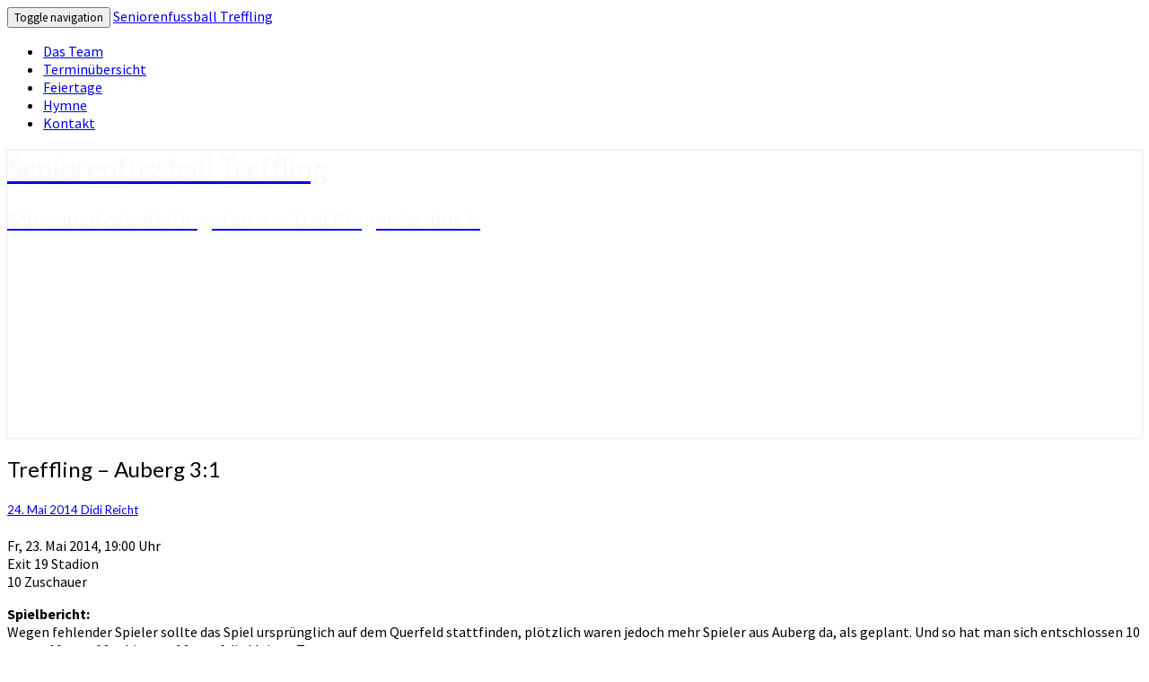

--- FILE ---
content_type: text/html; charset=UTF-8
request_url: https://www.treffling.com/2014/05/24/treffling-auberg-8/
body_size: 15672
content:
<!DOCTYPE html>

<!--[if IE 8]>
<html id="ie8" lang="de">
<![endif]-->
<!--[if !(IE 8) ]><!-->
<html lang="de">
<!--<![endif]-->
<head>
<meta charset="UTF-8" />
<meta name="viewport" content="width=device-width" />
<link rel="profile" href="http://gmpg.org/xfn/11" />
<link rel="pingback" href="https://www.treffling.com/xmlrpc.php" />
<title>Treffling &#8211; Auberg 3:1 &#8211; Seniorenfussball Treffling</title>
<meta name='robots' content='max-image-preview:large' />
	<style>img:is([sizes="auto" i], [sizes^="auto," i]) { contain-intrinsic-size: 3000px 1500px }</style>
	<link rel='dns-prefetch' href='//secure.gravatar.com' />
<link rel='dns-prefetch' href='//maps.googleapis.com' />
<link rel='dns-prefetch' href='//stats.wp.com' />
<link rel='dns-prefetch' href='//fonts.googleapis.com' />
<link rel='dns-prefetch' href='//jetpack.wordpress.com' />
<link rel='dns-prefetch' href='//s0.wp.com' />
<link rel='dns-prefetch' href='//public-api.wordpress.com' />
<link rel='dns-prefetch' href='//0.gravatar.com' />
<link rel='dns-prefetch' href='//1.gravatar.com' />
<link rel='dns-prefetch' href='//2.gravatar.com' />
<link rel='preconnect' href='//c0.wp.com' />
<link rel="alternate" type="application/rss+xml" title="Seniorenfussball Treffling &raquo; Feed" href="https://www.treffling.com/feed/" />
<link rel="alternate" type="application/rss+xml" title="Seniorenfussball Treffling &raquo; Kommentar-Feed" href="https://www.treffling.com/comments/feed/" />
<script type="text/javascript">
/* <![CDATA[ */
window._wpemojiSettings = {"baseUrl":"https:\/\/s.w.org\/images\/core\/emoji\/16.0.1\/72x72\/","ext":".png","svgUrl":"https:\/\/s.w.org\/images\/core\/emoji\/16.0.1\/svg\/","svgExt":".svg","source":{"concatemoji":"https:\/\/www.treffling.com\/wp-includes\/js\/wp-emoji-release.min.js?ver=6.8.3"}};
/*! This file is auto-generated */
!function(s,n){var o,i,e;function c(e){try{var t={supportTests:e,timestamp:(new Date).valueOf()};sessionStorage.setItem(o,JSON.stringify(t))}catch(e){}}function p(e,t,n){e.clearRect(0,0,e.canvas.width,e.canvas.height),e.fillText(t,0,0);var t=new Uint32Array(e.getImageData(0,0,e.canvas.width,e.canvas.height).data),a=(e.clearRect(0,0,e.canvas.width,e.canvas.height),e.fillText(n,0,0),new Uint32Array(e.getImageData(0,0,e.canvas.width,e.canvas.height).data));return t.every(function(e,t){return e===a[t]})}function u(e,t){e.clearRect(0,0,e.canvas.width,e.canvas.height),e.fillText(t,0,0);for(var n=e.getImageData(16,16,1,1),a=0;a<n.data.length;a++)if(0!==n.data[a])return!1;return!0}function f(e,t,n,a){switch(t){case"flag":return n(e,"\ud83c\udff3\ufe0f\u200d\u26a7\ufe0f","\ud83c\udff3\ufe0f\u200b\u26a7\ufe0f")?!1:!n(e,"\ud83c\udde8\ud83c\uddf6","\ud83c\udde8\u200b\ud83c\uddf6")&&!n(e,"\ud83c\udff4\udb40\udc67\udb40\udc62\udb40\udc65\udb40\udc6e\udb40\udc67\udb40\udc7f","\ud83c\udff4\u200b\udb40\udc67\u200b\udb40\udc62\u200b\udb40\udc65\u200b\udb40\udc6e\u200b\udb40\udc67\u200b\udb40\udc7f");case"emoji":return!a(e,"\ud83e\udedf")}return!1}function g(e,t,n,a){var r="undefined"!=typeof WorkerGlobalScope&&self instanceof WorkerGlobalScope?new OffscreenCanvas(300,150):s.createElement("canvas"),o=r.getContext("2d",{willReadFrequently:!0}),i=(o.textBaseline="top",o.font="600 32px Arial",{});return e.forEach(function(e){i[e]=t(o,e,n,a)}),i}function t(e){var t=s.createElement("script");t.src=e,t.defer=!0,s.head.appendChild(t)}"undefined"!=typeof Promise&&(o="wpEmojiSettingsSupports",i=["flag","emoji"],n.supports={everything:!0,everythingExceptFlag:!0},e=new Promise(function(e){s.addEventListener("DOMContentLoaded",e,{once:!0})}),new Promise(function(t){var n=function(){try{var e=JSON.parse(sessionStorage.getItem(o));if("object"==typeof e&&"number"==typeof e.timestamp&&(new Date).valueOf()<e.timestamp+604800&&"object"==typeof e.supportTests)return e.supportTests}catch(e){}return null}();if(!n){if("undefined"!=typeof Worker&&"undefined"!=typeof OffscreenCanvas&&"undefined"!=typeof URL&&URL.createObjectURL&&"undefined"!=typeof Blob)try{var e="postMessage("+g.toString()+"("+[JSON.stringify(i),f.toString(),p.toString(),u.toString()].join(",")+"));",a=new Blob([e],{type:"text/javascript"}),r=new Worker(URL.createObjectURL(a),{name:"wpTestEmojiSupports"});return void(r.onmessage=function(e){c(n=e.data),r.terminate(),t(n)})}catch(e){}c(n=g(i,f,p,u))}t(n)}).then(function(e){for(var t in e)n.supports[t]=e[t],n.supports.everything=n.supports.everything&&n.supports[t],"flag"!==t&&(n.supports.everythingExceptFlag=n.supports.everythingExceptFlag&&n.supports[t]);n.supports.everythingExceptFlag=n.supports.everythingExceptFlag&&!n.supports.flag,n.DOMReady=!1,n.readyCallback=function(){n.DOMReady=!0}}).then(function(){return e}).then(function(){var e;n.supports.everything||(n.readyCallback(),(e=n.source||{}).concatemoji?t(e.concatemoji):e.wpemoji&&e.twemoji&&(t(e.twemoji),t(e.wpemoji)))}))}((window,document),window._wpemojiSettings);
/* ]]> */
</script>
<style id='wp-emoji-styles-inline-css' type='text/css'>

	img.wp-smiley, img.emoji {
		display: inline !important;
		border: none !important;
		box-shadow: none !important;
		height: 1em !important;
		width: 1em !important;
		margin: 0 0.07em !important;
		vertical-align: -0.1em !important;
		background: none !important;
		padding: 0 !important;
	}
</style>
<link rel='stylesheet' id='wp-block-library-css' href='https://c0.wp.com/c/6.8.3/wp-includes/css/dist/block-library/style.min.css' type='text/css' media='all' />
<style id='classic-theme-styles-inline-css' type='text/css'>
/*! This file is auto-generated */
.wp-block-button__link{color:#fff;background-color:#32373c;border-radius:9999px;box-shadow:none;text-decoration:none;padding:calc(.667em + 2px) calc(1.333em + 2px);font-size:1.125em}.wp-block-file__button{background:#32373c;color:#fff;text-decoration:none}
</style>
<link rel='stylesheet' id='mediaelement-css' href='https://c0.wp.com/c/6.8.3/wp-includes/js/mediaelement/mediaelementplayer-legacy.min.css' type='text/css' media='all' />
<link rel='stylesheet' id='wp-mediaelement-css' href='https://c0.wp.com/c/6.8.3/wp-includes/js/mediaelement/wp-mediaelement.min.css' type='text/css' media='all' />
<style id='jetpack-sharing-buttons-style-inline-css' type='text/css'>
.jetpack-sharing-buttons__services-list{display:flex;flex-direction:row;flex-wrap:wrap;gap:0;list-style-type:none;margin:5px;padding:0}.jetpack-sharing-buttons__services-list.has-small-icon-size{font-size:12px}.jetpack-sharing-buttons__services-list.has-normal-icon-size{font-size:16px}.jetpack-sharing-buttons__services-list.has-large-icon-size{font-size:24px}.jetpack-sharing-buttons__services-list.has-huge-icon-size{font-size:36px}@media print{.jetpack-sharing-buttons__services-list{display:none!important}}.editor-styles-wrapper .wp-block-jetpack-sharing-buttons{gap:0;padding-inline-start:0}ul.jetpack-sharing-buttons__services-list.has-background{padding:1.25em 2.375em}
</style>
<style id='global-styles-inline-css' type='text/css'>
:root{--wp--preset--aspect-ratio--square: 1;--wp--preset--aspect-ratio--4-3: 4/3;--wp--preset--aspect-ratio--3-4: 3/4;--wp--preset--aspect-ratio--3-2: 3/2;--wp--preset--aspect-ratio--2-3: 2/3;--wp--preset--aspect-ratio--16-9: 16/9;--wp--preset--aspect-ratio--9-16: 9/16;--wp--preset--color--black: #000000;--wp--preset--color--cyan-bluish-gray: #abb8c3;--wp--preset--color--white: #ffffff;--wp--preset--color--pale-pink: #f78da7;--wp--preset--color--vivid-red: #cf2e2e;--wp--preset--color--luminous-vivid-orange: #ff6900;--wp--preset--color--luminous-vivid-amber: #fcb900;--wp--preset--color--light-green-cyan: #7bdcb5;--wp--preset--color--vivid-green-cyan: #00d084;--wp--preset--color--pale-cyan-blue: #8ed1fc;--wp--preset--color--vivid-cyan-blue: #0693e3;--wp--preset--color--vivid-purple: #9b51e0;--wp--preset--gradient--vivid-cyan-blue-to-vivid-purple: linear-gradient(135deg,rgba(6,147,227,1) 0%,rgb(155,81,224) 100%);--wp--preset--gradient--light-green-cyan-to-vivid-green-cyan: linear-gradient(135deg,rgb(122,220,180) 0%,rgb(0,208,130) 100%);--wp--preset--gradient--luminous-vivid-amber-to-luminous-vivid-orange: linear-gradient(135deg,rgba(252,185,0,1) 0%,rgba(255,105,0,1) 100%);--wp--preset--gradient--luminous-vivid-orange-to-vivid-red: linear-gradient(135deg,rgba(255,105,0,1) 0%,rgb(207,46,46) 100%);--wp--preset--gradient--very-light-gray-to-cyan-bluish-gray: linear-gradient(135deg,rgb(238,238,238) 0%,rgb(169,184,195) 100%);--wp--preset--gradient--cool-to-warm-spectrum: linear-gradient(135deg,rgb(74,234,220) 0%,rgb(151,120,209) 20%,rgb(207,42,186) 40%,rgb(238,44,130) 60%,rgb(251,105,98) 80%,rgb(254,248,76) 100%);--wp--preset--gradient--blush-light-purple: linear-gradient(135deg,rgb(255,206,236) 0%,rgb(152,150,240) 100%);--wp--preset--gradient--blush-bordeaux: linear-gradient(135deg,rgb(254,205,165) 0%,rgb(254,45,45) 50%,rgb(107,0,62) 100%);--wp--preset--gradient--luminous-dusk: linear-gradient(135deg,rgb(255,203,112) 0%,rgb(199,81,192) 50%,rgb(65,88,208) 100%);--wp--preset--gradient--pale-ocean: linear-gradient(135deg,rgb(255,245,203) 0%,rgb(182,227,212) 50%,rgb(51,167,181) 100%);--wp--preset--gradient--electric-grass: linear-gradient(135deg,rgb(202,248,128) 0%,rgb(113,206,126) 100%);--wp--preset--gradient--midnight: linear-gradient(135deg,rgb(2,3,129) 0%,rgb(40,116,252) 100%);--wp--preset--font-size--small: 13px;--wp--preset--font-size--medium: 20px;--wp--preset--font-size--large: 36px;--wp--preset--font-size--x-large: 42px;--wp--preset--spacing--20: 0.44rem;--wp--preset--spacing--30: 0.67rem;--wp--preset--spacing--40: 1rem;--wp--preset--spacing--50: 1.5rem;--wp--preset--spacing--60: 2.25rem;--wp--preset--spacing--70: 3.38rem;--wp--preset--spacing--80: 5.06rem;--wp--preset--shadow--natural: 6px 6px 9px rgba(0, 0, 0, 0.2);--wp--preset--shadow--deep: 12px 12px 50px rgba(0, 0, 0, 0.4);--wp--preset--shadow--sharp: 6px 6px 0px rgba(0, 0, 0, 0.2);--wp--preset--shadow--outlined: 6px 6px 0px -3px rgba(255, 255, 255, 1), 6px 6px rgba(0, 0, 0, 1);--wp--preset--shadow--crisp: 6px 6px 0px rgba(0, 0, 0, 1);}:where(.is-layout-flex){gap: 0.5em;}:where(.is-layout-grid){gap: 0.5em;}body .is-layout-flex{display: flex;}.is-layout-flex{flex-wrap: wrap;align-items: center;}.is-layout-flex > :is(*, div){margin: 0;}body .is-layout-grid{display: grid;}.is-layout-grid > :is(*, div){margin: 0;}:where(.wp-block-columns.is-layout-flex){gap: 2em;}:where(.wp-block-columns.is-layout-grid){gap: 2em;}:where(.wp-block-post-template.is-layout-flex){gap: 1.25em;}:where(.wp-block-post-template.is-layout-grid){gap: 1.25em;}.has-black-color{color: var(--wp--preset--color--black) !important;}.has-cyan-bluish-gray-color{color: var(--wp--preset--color--cyan-bluish-gray) !important;}.has-white-color{color: var(--wp--preset--color--white) !important;}.has-pale-pink-color{color: var(--wp--preset--color--pale-pink) !important;}.has-vivid-red-color{color: var(--wp--preset--color--vivid-red) !important;}.has-luminous-vivid-orange-color{color: var(--wp--preset--color--luminous-vivid-orange) !important;}.has-luminous-vivid-amber-color{color: var(--wp--preset--color--luminous-vivid-amber) !important;}.has-light-green-cyan-color{color: var(--wp--preset--color--light-green-cyan) !important;}.has-vivid-green-cyan-color{color: var(--wp--preset--color--vivid-green-cyan) !important;}.has-pale-cyan-blue-color{color: var(--wp--preset--color--pale-cyan-blue) !important;}.has-vivid-cyan-blue-color{color: var(--wp--preset--color--vivid-cyan-blue) !important;}.has-vivid-purple-color{color: var(--wp--preset--color--vivid-purple) !important;}.has-black-background-color{background-color: var(--wp--preset--color--black) !important;}.has-cyan-bluish-gray-background-color{background-color: var(--wp--preset--color--cyan-bluish-gray) !important;}.has-white-background-color{background-color: var(--wp--preset--color--white) !important;}.has-pale-pink-background-color{background-color: var(--wp--preset--color--pale-pink) !important;}.has-vivid-red-background-color{background-color: var(--wp--preset--color--vivid-red) !important;}.has-luminous-vivid-orange-background-color{background-color: var(--wp--preset--color--luminous-vivid-orange) !important;}.has-luminous-vivid-amber-background-color{background-color: var(--wp--preset--color--luminous-vivid-amber) !important;}.has-light-green-cyan-background-color{background-color: var(--wp--preset--color--light-green-cyan) !important;}.has-vivid-green-cyan-background-color{background-color: var(--wp--preset--color--vivid-green-cyan) !important;}.has-pale-cyan-blue-background-color{background-color: var(--wp--preset--color--pale-cyan-blue) !important;}.has-vivid-cyan-blue-background-color{background-color: var(--wp--preset--color--vivid-cyan-blue) !important;}.has-vivid-purple-background-color{background-color: var(--wp--preset--color--vivid-purple) !important;}.has-black-border-color{border-color: var(--wp--preset--color--black) !important;}.has-cyan-bluish-gray-border-color{border-color: var(--wp--preset--color--cyan-bluish-gray) !important;}.has-white-border-color{border-color: var(--wp--preset--color--white) !important;}.has-pale-pink-border-color{border-color: var(--wp--preset--color--pale-pink) !important;}.has-vivid-red-border-color{border-color: var(--wp--preset--color--vivid-red) !important;}.has-luminous-vivid-orange-border-color{border-color: var(--wp--preset--color--luminous-vivid-orange) !important;}.has-luminous-vivid-amber-border-color{border-color: var(--wp--preset--color--luminous-vivid-amber) !important;}.has-light-green-cyan-border-color{border-color: var(--wp--preset--color--light-green-cyan) !important;}.has-vivid-green-cyan-border-color{border-color: var(--wp--preset--color--vivid-green-cyan) !important;}.has-pale-cyan-blue-border-color{border-color: var(--wp--preset--color--pale-cyan-blue) !important;}.has-vivid-cyan-blue-border-color{border-color: var(--wp--preset--color--vivid-cyan-blue) !important;}.has-vivid-purple-border-color{border-color: var(--wp--preset--color--vivid-purple) !important;}.has-vivid-cyan-blue-to-vivid-purple-gradient-background{background: var(--wp--preset--gradient--vivid-cyan-blue-to-vivid-purple) !important;}.has-light-green-cyan-to-vivid-green-cyan-gradient-background{background: var(--wp--preset--gradient--light-green-cyan-to-vivid-green-cyan) !important;}.has-luminous-vivid-amber-to-luminous-vivid-orange-gradient-background{background: var(--wp--preset--gradient--luminous-vivid-amber-to-luminous-vivid-orange) !important;}.has-luminous-vivid-orange-to-vivid-red-gradient-background{background: var(--wp--preset--gradient--luminous-vivid-orange-to-vivid-red) !important;}.has-very-light-gray-to-cyan-bluish-gray-gradient-background{background: var(--wp--preset--gradient--very-light-gray-to-cyan-bluish-gray) !important;}.has-cool-to-warm-spectrum-gradient-background{background: var(--wp--preset--gradient--cool-to-warm-spectrum) !important;}.has-blush-light-purple-gradient-background{background: var(--wp--preset--gradient--blush-light-purple) !important;}.has-blush-bordeaux-gradient-background{background: var(--wp--preset--gradient--blush-bordeaux) !important;}.has-luminous-dusk-gradient-background{background: var(--wp--preset--gradient--luminous-dusk) !important;}.has-pale-ocean-gradient-background{background: var(--wp--preset--gradient--pale-ocean) !important;}.has-electric-grass-gradient-background{background: var(--wp--preset--gradient--electric-grass) !important;}.has-midnight-gradient-background{background: var(--wp--preset--gradient--midnight) !important;}.has-small-font-size{font-size: var(--wp--preset--font-size--small) !important;}.has-medium-font-size{font-size: var(--wp--preset--font-size--medium) !important;}.has-large-font-size{font-size: var(--wp--preset--font-size--large) !important;}.has-x-large-font-size{font-size: var(--wp--preset--font-size--x-large) !important;}
:where(.wp-block-post-template.is-layout-flex){gap: 1.25em;}:where(.wp-block-post-template.is-layout-grid){gap: 1.25em;}
:where(.wp-block-columns.is-layout-flex){gap: 2em;}:where(.wp-block-columns.is-layout-grid){gap: 2em;}
:root :where(.wp-block-pullquote){font-size: 1.5em;line-height: 1.6;}
</style>
<link rel='stylesheet' id='contact-form-7-css' href='https://www.treffling.com/wp-content/plugins/contact-form-7/includes/css/styles.css?ver=6.1.3' type='text/css' media='all' />
<link rel='stylesheet' id='bootstrap-css' href='https://www.treffling.com/wp-content/themes/nisarg/css/bootstrap.css?ver=6.8.3' type='text/css' media='all' />
<link rel='stylesheet' id='font-awesome-css' href='https://www.treffling.com/wp-content/themes/nisarg/font-awesome/css/font-awesome.min.css?ver=6.8.3' type='text/css' media='all' />
<link rel='stylesheet' id='nisarg-style-css' href='https://www.treffling.com/wp-content/themes/nisarg/style.css?ver=6.8.3' type='text/css' media='all' />
<style id='nisarg-style-inline-css' type='text/css'>
	/* Color Scheme */

	/* Accent Color */

	a:active,
	a:hover,
	a:focus {
	    color: #a80000;
	}

	.main-navigation .primary-menu > li > a:hover, .main-navigation .primary-menu > li > a:focus {
		color: #a80000;
	}
	
	.main-navigation .primary-menu .sub-menu .current_page_item > a,
	.main-navigation .primary-menu .sub-menu .current-menu-item > a {
		color: #a80000;
	}
	.main-navigation .primary-menu .sub-menu .current_page_item > a:hover,
	.main-navigation .primary-menu .sub-menu .current_page_item > a:focus,
	.main-navigation .primary-menu .sub-menu .current-menu-item > a:hover,
	.main-navigation .primary-menu .sub-menu .current-menu-item > a:focus {
		background-color: #fff;
		color: #a80000;
	}
	.dropdown-toggle:hover,
	.dropdown-toggle:focus {
		color: #a80000;
	}
	.pagination .current,
	.dark .pagination .current {
		background-color: #a80000;
		border: 1px solid #a80000;
	}
	blockquote {
		border-color: #a80000;
	}
	@media (min-width: 768px){
		.main-navigation .primary-menu > .current_page_item > a,
		.main-navigation .primary-menu > .current_page_item > a:hover,
		.main-navigation .primary-menu > .current_page_item > a:focus,
		.main-navigation .primary-menu > .current-menu-item > a,
		.main-navigation .primary-menu > .current-menu-item > a:hover,
		.main-navigation .primary-menu > .current-menu-item > a:focus,
		.main-navigation .primary-menu > .current_page_ancestor > a,
		.main-navigation .primary-menu > .current_page_ancestor > a:hover,
		.main-navigation .primary-menu > .current_page_ancestor > a:focus,
		.main-navigation .primary-menu > .current-menu-ancestor > a,
		.main-navigation .primary-menu > .current-menu-ancestor > a:hover,
		.main-navigation .primary-menu > .current-menu-ancestor > a:focus {
			border-top: 4px solid #a80000;
		}
		.main-navigation ul ul a:hover,
		.main-navigation ul ul a.focus {
			color: #fff;
			background-color: #a80000;
		}
	}

	.main-navigation .primary-menu > .open > a, .main-navigation .primary-menu > .open > a:hover, .main-navigation .primary-menu > .open > a:focus {
		color: #a80000;
	}

	.main-navigation .primary-menu > li > .sub-menu  li > a:hover,
	.main-navigation .primary-menu > li > .sub-menu  li > a:focus {
		color: #fff;
		background-color: #a80000;
	}

	@media (max-width: 767px) {
		.main-navigation .primary-menu .open .sub-menu > li > a:hover {
			color: #fff;
			background-color: #a80000;
		}
	}

	.sticky-post{
		color: #fff;
	    background: #a80000; 
	}
	
	.entry-title a:hover,
	.entry-title a:focus{
	    color: #a80000;
	}

	.entry-header .entry-meta::after{
	    background: #a80000;
	}

	.fa {
		color: #a80000;
	}

	.btn-default{
		border-bottom: 1px solid #a80000;
	}

	.btn-default:hover, .btn-default:focus{
	    border-bottom: 1px solid #a80000;
	    background-color: #a80000;
	}

	.nav-previous:hover, .nav-next:hover{
	    border: 1px solid #a80000;
	    background-color: #a80000;
	}

	.next-post a:hover,.prev-post a:hover{
	    color: #a80000;
	}

	.posts-navigation .next-post a:hover .fa, .posts-navigation .prev-post a:hover .fa{
	    color: #a80000;
	}


	#secondary .widget-title::after{
		position: absolute;
	    width: 50px;
	    display: block;
	    height: 4px;    
	    bottom: -15px;
		background-color: #a80000;
	    content: "";
	}

	#secondary .widget a:hover,
	#secondary .widget a:focus,
	.dark #secondary .widget #recentcomments a:hover,
	.dark #secondary .widget #recentcomments a:focus {
		color: #a80000;
	}

	#secondary .widget_calendar tbody a {
		color: #fff;
		padding: 0.2em;
	    background-color: #a80000;
	}

	#secondary .widget_calendar tbody a:hover{
		color: #fff;
	    padding: 0.2em;
	    background-color: #a80000;  
	}	

	.dark .comment-respond #submit,
	.dark .main-navigation .menu-toggle:hover, 
	.dark .main-navigation .menu-toggle:focus,
	.dark html input[type="button"], 
	.dark input[type="reset"], 
	.dark input[type="submit"] {
		background: #a80000;
		color: #fff;
	}
	
	.dark a {
		color: #a80000;
	}

</style>
<link rel='stylesheet' id='nisarg-google-fonts-css' href='https://fonts.googleapis.com/css?family=Source+Sans+Pro%3A400%2C700%7CLato%3A400&#038;display=swap' type='text/css' media='all' />
<link rel='stylesheet' id='dashicons-css' href='https://c0.wp.com/c/6.8.3/wp-includes/css/dashicons.min.css' type='text/css' media='all' />
<link rel='stylesheet' id='my-calendar-lists-css' href='https://www.treffling.com/wp-content/plugins/my-calendar/css/list-presets.css?ver=3.6.15' type='text/css' media='all' />
<link rel='stylesheet' id='my-calendar-reset-css' href='https://www.treffling.com/wp-content/plugins/my-calendar/css/reset.css?ver=3.6.15' type='text/css' media='all' />
<link rel='stylesheet' id='my-calendar-style-css' href='https://www.treffling.com/wp-content/plugins/my-calendar/styles/inherit.css?ver=3.6.15-inherit-css' type='text/css' media='all' />
<style id='my-calendar-style-inline-css' type='text/css'>

/* Styles by My Calendar - Joe Dolson https://www.joedolson.com/ */

.mc-main, .mc-event, .my-calendar-modal, .my-calendar-modal-overlay, .mc-event-list {--primary-dark: #313233; --primary-light: #fff; --secondary-light: #fff; --secondary-dark: #000; --highlight-dark: #666; --highlight-light: #efefef; --close-button: #b32d2e; --search-highlight-bg: #f5e6ab; --navbar-background: transparent; --nav-button-bg: #fff; --nav-button-color: #313233; --nav-button-border: #313233; --nav-input-border: #313233; --nav-input-background: #fff; --nav-input-color: #313233; --grid-cell-border: #0000001f; --grid-header-border: #313233; --grid-header-color: #313233; --grid-weekend-color: #313233; --grid-header-bg: transparent; --grid-weekend-bg: transparent; --grid-cell-background: transparent; --current-day-border: #313233; --current-day-color: #313233; --current-day-bg: transparent; --date-has-events-bg: #313233; --date-has-events-color: #f6f7f7; --calendar-heading: clamp( 1.125rem, 24px, 2.5rem ); --event-title: clamp( 1.25rem, 24px, 2.5rem ); --grid-date: 16px; --grid-date-heading: clamp( .75rem, 16px, 1.5rem ); --modal-title: 1.5rem; --navigation-controls: clamp( .75rem, 16px, 1.5rem ); --card-heading: 1.125rem; --list-date: 1.25rem; --author-card: clamp( .75rem, 14px, 1.5rem); --single-event-title: clamp( 1.25rem, 24px, 2.5rem ); --mini-time-text: clamp( .75rem, 14px 1.25rem ); --list-event-date: 1.25rem; --list-event-title: 1.2rem; --grid-max-width: 1260px; --list-preset-border-color: #000000; --list-preset-stripe-background: rgba( 0,0,0,.04 ); --list-preset-date-badge-background: #000; --list-preset-date-badge-color: #fff; --list-preset-background: transparent; }
</style>
<script type="text/javascript" src="https://c0.wp.com/c/6.8.3/wp-includes/js/jquery/jquery.min.js" id="jquery-core-js"></script>
<script type="text/javascript" src="https://c0.wp.com/c/6.8.3/wp-includes/js/jquery/jquery-migrate.min.js" id="jquery-migrate-js"></script>
<!--[if lt IE 9]>
<script type="text/javascript" src="https://www.treffling.com/wp-content/themes/nisarg/js/html5shiv.js?ver=3.7.3" id="html5shiv-js"></script>
<![endif]-->
<script type="text/javascript" src="https://maps.googleapis.com/maps/api/js?v=3&amp;key=AIzaSyB9OnFEb0uTSyJoKGACBlff5N-MaMyQCM4&amp;ver=6.8.3" id="gmaps-js"></script>
<link rel="https://api.w.org/" href="https://www.treffling.com/wp-json/" /><link rel="alternate" title="JSON" type="application/json" href="https://www.treffling.com/wp-json/wp/v2/posts/3729" /><link rel="EditURI" type="application/rsd+xml" title="RSD" href="https://www.treffling.com/xmlrpc.php?rsd" />
<meta name="generator" content="WordPress 6.8.3" />
<link rel="canonical" href="https://www.treffling.com/2014/05/24/treffling-auberg-8/" />
<link rel='shortlink' href='https://www.treffling.com/?p=3729' />
<link rel="alternate" title="oEmbed (JSON)" type="application/json+oembed" href="https://www.treffling.com/wp-json/oembed/1.0/embed?url=https%3A%2F%2Fwww.treffling.com%2F2014%2F05%2F24%2Ftreffling-auberg-8%2F" />
<link rel="alternate" title="oEmbed (XML)" type="text/xml+oembed" href="https://www.treffling.com/wp-json/oembed/1.0/embed?url=https%3A%2F%2Fwww.treffling.com%2F2014%2F05%2F24%2Ftreffling-auberg-8%2F&#038;format=xml" />
	<style>img#wpstats{display:none}</style>
		
<style type="text/css">
        .site-header { background: ; }
</style>


	<style type="text/css">
		body,
		button,
		input,
		select,
		textarea {
		    font-family:  'Source Sans Pro',-apple-system,BlinkMacSystemFont,"Segoe UI",Roboto,Oxygen-Sans,Ubuntu,Cantarell,"Helvetica Neue",sans-serif;
		    font-weight: 400;
		    font-style: normal; 
		}
		h1,h2,h3,h4,h5,h6 {
	    	font-family: 'Lato',-apple-system,BlinkMacSystemFont,"Segoe UI",Roboto,Oxygen-Sans,Ubuntu,Cantarell,"Helvetica Neue",sans-serif;
	    	font-weight: 400;
	    	font-style: normal;
	    }
	    .navbar-brand,
	    #site-navigation.main-navigation ul {
	    	font-family: 'Source Sans Pro',-apple-system,BlinkMacSystemFont,"Segoe UI",Roboto,Oxygen-Sans,Ubuntu,Cantarell,"Helvetica Neue",sans-serif;
	    }
	    #site-navigation.main-navigation ul {
	    	font-weight: 400;
	    	font-style: normal;
	    }
	</style>

			<style type="text/css" id="nisarg-header-css">
					.site-header {
				background: url(https://www.treffling.com/wp-content/uploads/2017/10/cropped-team-senioren-askö-treffling-5834_1600x1067.jpg) no-repeat scroll top;
				background-size: cover;
			}
			@media (min-width: 320px) and (max-width: 359px ) {
				.site-header {
					height: 80px;
				}
			}
			@media (min-width: 360px) and (max-width: 767px ) {
				.site-header {
					height: 90px;
				}
			}
			@media (min-width: 768px) and (max-width: 979px ) {
				.site-header {
					height: 192px;
				}
			}
			@media (min-width: 980px) and (max-width: 1279px ){
				.site-header {
					height: 245px;
				}
			}
			@media (min-width: 1280px) and (max-width: 1365px ){
				.site-header {
					height: 320px;
				}
			}
			@media (min-width: 1366px) and (max-width: 1439px ){
				.site-header {
					height: 341px;
				}
			}
			@media (min-width: 1440px) and (max-width: 1599px ) {
				.site-header {
					height: 360px;
				}
			}
			@media (min-width: 1600px) and (max-width: 1919px ) {
				.site-header {
					height: 400px;
				}
			}
			@media (min-width: 1920px) and (max-width: 2559px ) {
				.site-header {
					height: 480px;
				}
			}
			@media (min-width: 2560px)  and (max-width: 2879px ) {
				.site-header {
					height: 640px;
				}
			}
			@media (min-width: 2880px) {
				.site-header {
					height: 720px;
				}
			}
			.site-header{
				-webkit-box-shadow: 0px 0px 2px 1px rgba(182,182,182,0.3);
		    	-moz-box-shadow: 0px 0px 2px 1px rgba(182,182,182,0.3);
		    	-o-box-shadow: 0px 0px 2px 1px rgba(182,182,182,0.3);
		    	box-shadow: 0px 0px 2px 1px rgba(182,182,182,0.3);
			}
					.site-title,
			.site-description,
			.dark .site-title,
			.dark .site-description {
				color: #f9f9f9;
			}
			.site-title::after{
				background: #f9f9f9;
				content:"";
			}
		</style>
		<link rel="icon" href="https://www.treffling.com/wp-content/uploads/2018/09/cropped-lion_64_bl_tr-32x32.png" sizes="32x32" />
<link rel="icon" href="https://www.treffling.com/wp-content/uploads/2018/09/cropped-lion_64_bl_tr-192x192.png" sizes="192x192" />
<link rel="apple-touch-icon" href="https://www.treffling.com/wp-content/uploads/2018/09/cropped-lion_64_bl_tr-180x180.png" />
<meta name="msapplication-TileImage" content="https://www.treffling.com/wp-content/uploads/2018/09/cropped-lion_64_bl_tr-270x270.png" />
</head>
<body class="wp-singular post-template-default single single-post postid-3729 single-format-standard wp-embed-responsive wp-theme-nisarg light group-blog">
<div id="page" class="hfeed site">
<header id="masthead"   role="banner">
	<nav id="site-navigation" class="main-navigation navbar-fixed-top navbar-left" role="navigation">
		<!-- Brand and toggle get grouped for better mobile display -->
		<div class="container" id="navigation_menu">
			<div class="navbar-header">
									<button type="button" class="menu-toggle" data-toggle="collapse" data-target=".navbar-ex1-collapse">
						<span class="sr-only">Toggle navigation</span>
						<span class="icon-bar"></span> 
						<span class="icon-bar"></span>
						<span class="icon-bar"></span>
					</button>
									<a class="navbar-brand" href="https://www.treffling.com/">Seniorenfussball Treffling</a>
			</div><!-- .navbar-header -->
			<div class="collapse navbar-collapse navbar-ex1-collapse"><ul id="menu-askoe-treffling-seniorenfussball" class="primary-menu"><li id="menu-item-4136" class="menu-item menu-item-type-post_type menu-item-object-page menu-item-4136"><a href="https://www.treffling.com/team/">Das Team</a></li>
<li id="menu-item-4137" class="menu-item menu-item-type-post_type menu-item-object-page menu-item-4137"><a href="https://www.treffling.com/termine/">Terminübersicht</a></li>
<li id="menu-item-4134" class="menu-item menu-item-type-post_type menu-item-object-page menu-item-4134"><a href="https://www.treffling.com/feiertage-ii/">Feiertage</a></li>
<li id="menu-item-4135" class="menu-item menu-item-type-post_type menu-item-object-page menu-item-4135"><a href="https://www.treffling.com/wimpel/">Hymne</a></li>
<li id="menu-item-4133" class="menu-item menu-item-type-post_type menu-item-object-page menu-item-privacy-policy menu-item-4133"><a rel="privacy-policy" href="https://www.treffling.com/kontakt/">Kontakt</a></li>
</ul></div>		</div><!--#container-->
	</nav>
	<div id="cc_spacer"></div><!-- used to clear fixed navigation by the themes js -->

		<div class="site-header">
		<div class="site-branding">
			<a class="home-link" href="https://www.treffling.com/" title="Seniorenfussball Treffling" rel="home">
				<h1 class="site-title">Seniorenfussball Treffling</h1>
				<h2 class="site-description">Mir san afoch dafür geborn &#8211; Trefflinger Senior&#039;n</h2>
			</a>
		</div><!--.site-branding-->
	</div><!--.site-header-->
	
</header>
<div id="content" class="site-content">

	<div class="container">
		<div class="row">
			<div id="primary" class="col-md-9 content-area">
				<main id="main" role="main">

									
<article id="post-3729"  class="post-content post-3729 post type-post status-publish format-standard hentry category-ergebnisse category-sieg-ergebnisse tag-auberg">

	
	
	<header class="entry-header">
		<span class="screen-reader-text">Treffling &#8211; Auberg 3:1</span>
					<h1 class="entry-title">Treffling &#8211; Auberg 3:1</h1>
		
				<div class="entry-meta">
			<h5 class="entry-date"><i class="fa fa-calendar-o"></i> <a href="https://www.treffling.com/2014/05/24/treffling-auberg-8/" title="21:07" rel="bookmark"><time class="entry-date" datetime="2014-05-24T21:07:08+02:00" pubdate>24. Mai 2014 </time></a><span class="byline"><span class="sep"></span><i class="fa fa-user"></i>
<span class="author vcard"><a class="url fn n" href="https://www.treffling.com/author/admin/" title="Alle Beiträge anzeigen von Didi Reicht" rel="author">Didi Reicht</a></span></span></h5>
		</div><!-- .entry-meta -->
			</header><!-- .entry-header -->

			<div class="entry-content">
				<p>Fr, 23. Mai 2014, 19:00 Uhr<br />
Exit 19 Stadion<br />
10 Zuschauer</p>
<p><strong>Spielbericht:<br />
</strong>Wegen fehlender Spieler sollte das Spiel ursprünglich auf dem Querfeld stattfinden, plötzlich waren jedoch mehr Spieler aus Auberg da, als geplant. Und so hat man sich entschlossen 10 gegen 10 vom 16er bis zum 16er auf die kleinen Tore.</p>
<p>Lassi traf in HZ 1 nach Vorarbeit von Klausi, in HZ 2 stellte Lassi auf 2:0 (Mike). Ein 11 Meter brachte Auberg wieder zum 2:1 heran, ehe Mike den Endstand von 3:1 schoss. Das Spiel wurde in der 78. Minute mit einem Krampf von Sascha beendet</p>
<p><strong>Tore:</strong> Lassi (2x), Mike<strong><br />
</strong></p>
<p><span id="more-3729"></span></p>
<p><strong>Aufstellung:</strong><br />
T: Robert Schlosser<br />
V: Didi, Woifi, Klausi<br />
M: Fiz, Sascha, Sölli, Woif<br />
S: Lassi, Mike</p>
<p>E: &#8211;</p>
<p><strong>Torfolge:</strong></p>
<p>2. Min 1:0 Lassi (Klaus)</p>
<p>55. Min 2:0 Lassi<br />
65. Min 2:1 Elfer<br />
70. Min 3:1 Mike</p>

							</div><!-- .entry-content -->

	<footer class="entry-footer">
		<hr><div class="row"><div class="col-md-6 cattegories"><span class="cat-links"><i class="fa fa-folder-open"></i>
		 <a href="https://www.treffling.com/category/ergebnisse/" rel="category tag">Ergebnisse</a>, <a href="https://www.treffling.com/category/ergebnisse/sieg-ergebnisse/" rel="category tag">Sieg</a></span></div><div class="col-md-6 tags"><span class="tags-links"><i class="fa fa-tags"></i> <a href="https://www.treffling.com/tag/auberg/" rel="tag">Auberg</a></span></div></div>	</footer><!-- .entry-footer -->
</article><!-- #post-## -->
				</main><!-- #main -->
				<div class="post-navigation">
						<nav class="navigation" role="navigation">
		<h2 class="screen-reader-text">Beitragsnavigation</h2>
		<div class="nav-links">
			<div class="row">

			<!-- Get Previous Post -->
			
							<div class="col-md-6 prev-post">
					<a class="" href="https://www.treffling.com/2014/05/16/hagenberg-treffling-abgesagt/">
						<span class="next-prev-text">
							<i class="fa fa-angle-left"></i> VORHERIGER 						</span><br>
						Hagenberg &#8211; Treffling abgesagt					</a>
				</div>
			
			<!-- Get Next Post -->
			
							<div class="col-md-6 next-post">
					<a class="" href="https://www.treffling.com/2014/06/10/wm-tippspiel/">
						<span class="next-prev-text">
							 NÄCHSTER <i class="fa fa-angle-right"></i>
						</span><br>
						WM Tippspiel					</a>
				</div>
						
			</div><!-- row -->
		</div><!-- .nav-links -->
	</nav><!-- .navigation-->
					</div>
				<div class="post-comments">
					Die Kommentare sind geschlossen.				</div>
							</div><!-- #primary -->
			<div id="secondary" class="col-md-3 sidebar widget-area" role="complementary">
		<aside id="search-2" class="widget widget_search"><h4 class="widget-title">Suche</h4>
<form role="search" method="get" class="search-form" action="https://www.treffling.com/">
	<label>
		<span class="screen-reader-text">Suche nach:</span>
		<input type="search" class="search-field" placeholder="Suchen …" value="" name="s" title="Suche nach:" /> 
	</label>
	<button type="submit" class="search-submit"><span class="screen-reader-text">Suchen</span></button>
</form>
</aside><aside id="my_calendar_mini_widget-3" class="widget widget_my_calendar_mini_widget"><h4 class="widget-title">Kalender</h4>
<div id='mc_mini_widget-3' class='mc-main mcjs listjs gridjs minijs ajaxjs inherit mini month mc_mini_widget-3 has-modal is-main-view'><h2 id="mc_head_mc_mini_widget-3" class="heading my-calendar-month"><span>Veranstaltungen im Januar&ndash;Februar 2026</span></h2>

<nav class="my-calendar-navigation" aria-label="Kalender (oben)">
<div class="my-calendar-header"><div class="my-calendar-date-switcher"><form class="mc-date-switcher" action="https://www.treffling.com/2014/05/24/treffling-auberg-8/" method="get"><div><input type="hidden" name="cid" value="mc_mini_widget-3" /> <label class="maybe-hide" for="mc_mini_widget-3-month">Monat</label> <select id="mc_mini_widget-3-month" name="month">
<option value='1' selected='selected'>Januar</option>
<option value='2'>Februar</option>
<option value='3'>März</option>
<option value='4'>April</option>
<option value='5'>Mai</option>
<option value='6'>Juni</option>
<option value='7'>Juli</option>
<option value='8'>August</option>
<option value='9'>September</option>
<option value='10'>Oktober</option>
<option value='11'>November</option>
<option value='12'>Dezember</option>
</select>
 <label class="maybe-hide" for="mc_mini_widget-3-year">Jahr</label> <select id="mc_mini_widget-3-year" name="yr">
<option value="2016">2016</option>
<option value="2017">2017</option>
<option value="2018">2018</option>
<option value="2019">2019</option>
<option value="2020">2020</option>
<option value="2021">2021</option>
<option value="2022">2022</option>
<option value="2023">2023</option>
<option value="2024">2024</option>
<option value="2025">2025</option>
<option value="2026" selected='selected'>2026</option>
</select> <input type="submit" class="button" data-href="https://www.treffling.com/2014/05/24/treffling-auberg-8/" value="Anzeigen" /></div></form></div></div>
</nav>
<div class="mc-content">
<table class='my-calendar-table' aria-labelledby='mc_head_mc_mini_widget-3'>
<thead>
	<tr class='mc-row'>
		<th scope="col" class='day-heading mon'><span aria-hidden="true"><abbr title="Montag">Mo</abbr></span><span class="screen-reader-text">Montag</span></th>

		<th scope="col" class='day-heading tues'><span aria-hidden="true"><abbr title="Dienstag">Di</abbr></span><span class="screen-reader-text">Dienstag</span></th>

		<th scope="col" class='day-heading wed'><span aria-hidden="true"><abbr title="Mittwoch">Mi</abbr></span><span class="screen-reader-text">Mittwoch</span></th>

		<th scope="col" class='day-heading thur'><span aria-hidden="true"><abbr title="Donnerstag">Do</abbr></span><span class="screen-reader-text">Donnerstag</span></th>

		<th scope="col" class='day-heading fri'><span aria-hidden="true"><abbr title="Freitag">Fr</abbr></span><span class="screen-reader-text">Freitag</span></th>

		<th scope="col" class='weekend-heading sat'><span aria-hidden="true"><abbr title="Samstag">Sa</abbr></span><span class="screen-reader-text">Samstag</span></th>

		<th scope="col" class='weekend-heading sun'><span aria-hidden="true"><abbr title="Sonntag">So</abbr></span><span class="screen-reader-text">Sonntag</span></th>
	</tr>
</thead>
<tbody>
<tr class='mc-row'><td class='no-events montag mo past-day past-date   month-12 month-even no-events day-with-date'><div class='mc-date-container'><span class='mc-date no-events'><span aria-hidden='true'>29</span><span class='screen-reader-text'>29. Dezember 2025</span></span></div>
</td>
<td class='no-events dienstag di past-day past-date   month-12 month-even no-events day-with-date'><div class='mc-date-container'><span class='mc-date no-events'><span aria-hidden='true'>30</span><span class='screen-reader-text'>30. Dezember 2025</span></span></div>
</td>
<td class='no-events mittwoch mi past-day past-date   month-12 month-even no-events day-with-date'><div class='mc-date-container'><span class='mc-date no-events'><span aria-hidden='true'>31</span><span class='screen-reader-text'>31. Dezember 2025</span></span></div>
</td>
<td class='no-events donnerstag do past-day past-date   month-01 month-odd no-events day-with-date'><div class='mc-date-container has-month'><h3 class="mc-change-months">Januar</h3><span class='mc-date no-events'><span aria-hidden='true'>1</span><span class='screen-reader-text'>1. Januar 2026</span></span></div>
</td>
<td class='no-events freitag fr past-day past-date   month-01 month-odd no-events day-with-date'><div class='mc-date-container'><span class='mc-date no-events'><span aria-hidden='true'>2</span><span class='screen-reader-text'>2. Januar 2026</span></span></div>
</td>
<td class='no-events samstag sa past-day past-date weekend  month-01 month-odd no-events day-with-date'><div class='mc-date-container'><span class='mc-date no-events'><span aria-hidden='true'>3</span><span class='screen-reader-text'>3. Januar 2026</span></span></div>
</td>
<td class='no-events sonntag so past-day past-date weekend  month-01 month-odd no-events day-with-date'><div class='mc-date-container'><span class='mc-date no-events'><span aria-hidden='true'>4</span><span class='screen-reader-text'>4. Januar 2026</span></span></div>
</td>
</tr>
<!-- End Event Row -->
<tr class='mc-row'><td class='no-events montag mo past-day past-date   month-01 month-odd no-events day-with-date'><div class='mc-date-container'><span class='mc-date no-events'><span aria-hidden='true'>5</span><span class='screen-reader-text'>5. Januar 2026</span></span></div>
</td>
<td class='no-events dienstag di past-day past-date   month-01 month-odd no-events day-with-date'><div class='mc-date-container'><span class='mc-date no-events'><span aria-hidden='true'>6</span><span class='screen-reader-text'>6. Januar 2026</span></span></div>
</td>
<td class='no-events mittwoch mi past-day past-date   month-01 month-odd no-events day-with-date'><div class='mc-date-container'><span class='mc-date no-events'><span aria-hidden='true'>7</span><span class='screen-reader-text'>7. Januar 2026</span></span></div>
</td>
<td class='no-events donnerstag do past-day past-date   month-01 month-odd no-events day-with-date'><div class='mc-date-container'><span class='mc-date no-events'><span aria-hidden='true'>8</span><span class='screen-reader-text'>8. Januar 2026</span></span></div>
</td>
<td class='no-events freitag fr past-day past-date   month-01 month-odd no-events day-with-date'><div class='mc-date-container'><span class='mc-date no-events'><span aria-hidden='true'>9</span><span class='screen-reader-text'>9. Januar 2026</span></span></div>
</td>
<td class='no-events samstag sa past-day past-date weekend  month-01 month-odd no-events day-with-date'><div class='mc-date-container'><span class='mc-date no-events'><span aria-hidden='true'>10</span><span class='screen-reader-text'>10. Januar 2026</span></span></div>
</td>
<td class='no-events sonntag so past-day past-date weekend  month-01 month-odd no-events day-with-date'><div class='mc-date-container'><span class='mc-date no-events'><span aria-hidden='true'>11</span><span class='screen-reader-text'>11. Januar 2026</span></span></div>
</td>
</tr>
<!-- End Event Row -->
<tr class='mc-row'><td class='no-events montag mo past-day past-date   month-01 month-odd no-events day-with-date'><div class='mc-date-container'><span class='mc-date no-events'><span aria-hidden='true'>12</span><span class='screen-reader-text'>12. Januar 2026</span></span></div>
</td>
<td class='no-events dienstag di past-day past-date   month-01 month-odd no-events day-with-date'><div class='mc-date-container'><span class='mc-date no-events'><span aria-hidden='true'>13</span><span class='screen-reader-text'>13. Januar 2026</span></span></div>
</td>
<td class='no-events mittwoch mi past-day past-date   month-01 month-odd no-events day-with-date'><div class='mc-date-container'><span class='mc-date no-events'><span aria-hidden='true'>14</span><span class='screen-reader-text'>14. Januar 2026</span></span></div>
</td>
<td class='no-events donnerstag do past-day past-date   month-01 month-odd no-events day-with-date'><div class='mc-date-container'><span class='mc-date no-events'><span aria-hidden='true'>15</span><span class='screen-reader-text'>15. Januar 2026</span></span></div>
</td>
<td class='no-events freitag fr past-day past-date   month-01 month-odd no-events day-with-date'><div class='mc-date-container'><span class='mc-date no-events'><span aria-hidden='true'>16</span><span class='screen-reader-text'>16. Januar 2026</span></span></div>
</td>
<td class='no-events samstag sa past-day past-date weekend  month-01 month-odd no-events day-with-date'><div class='mc-date-container'><span class='mc-date no-events'><span aria-hidden='true'>17</span><span class='screen-reader-text'>17. Januar 2026</span></span></div>
</td>
<td class='no-events sonntag so past-day past-date weekend  month-01 month-odd no-events day-with-date'><div class='mc-date-container'><span class='mc-date no-events'><span aria-hidden='true'>18</span><span class='screen-reader-text'>18. Januar 2026</span></span></div>
</td>
</tr>
<!-- End Event Row -->
<tr class='mc-row'><td class='no-events montag mo past-day past-date   month-01 month-odd no-events day-with-date'><div class='mc-date-container'><span class='mc-date no-events'><span aria-hidden='true'>19</span><span class='screen-reader-text'>19. Januar 2026</span></span></div>
</td>
<td class='no-events dienstag di past-day past-date   month-01 month-odd no-events day-with-date'><div class='mc-date-container'><span class='mc-date no-events'><span aria-hidden='true'>20</span><span class='screen-reader-text'>20. Januar 2026</span></span></div>
</td>
<td class='no-events mittwoch mi past-day past-date   month-01 month-odd no-events day-with-date'><div class='mc-date-container'><span class='mc-date no-events'><span aria-hidden='true'>21</span><span class='screen-reader-text'>21. Januar 2026</span></span></div>
</td>
<td class='no-events donnerstag do past-day past-date   month-01 month-odd no-events day-with-date'><div class='mc-date-container'><span class='mc-date no-events'><span aria-hidden='true'>22</span><span class='screen-reader-text'>22. Januar 2026</span></span></div>
</td>
<td class='no-events freitag fr past-day past-date   month-01 month-odd no-events day-with-date'><div class='mc-date-container'><span class='mc-date no-events'><span aria-hidden='true'>23</span><span class='screen-reader-text'>23. Januar 2026</span></span></div>
</td>
<td class='no-events samstag sa past-day past-date weekend  month-01 month-odd no-events day-with-date'><div class='mc-date-container'><span class='mc-date no-events'><span aria-hidden='true'>24</span><span class='screen-reader-text'>24. Januar 2026</span></span></div>
</td>
<td aria-current="date" class='no-events sonntag so current-day weekend  month-01 month-odd no-events day-with-date'><div class='mc-date-container'><span class='mc-date no-events'><span aria-hidden='true'>25</span><span class='screen-reader-text'>25. Januar 2026</span></span></div>
</td>
</tr>
<!-- End Event Row -->
<tr class='mc-row'><td class='no-events montag mo future-day   month-01 month-odd no-events day-with-date'><div class='mc-date-container'><span class='mc-date no-events'><span aria-hidden='true'>26</span><span class='screen-reader-text'>26. Januar 2026</span></span></div>
</td>
<td class='no-events dienstag di future-day   month-01 month-odd no-events day-with-date'><div class='mc-date-container'><span class='mc-date no-events'><span aria-hidden='true'>27</span><span class='screen-reader-text'>27. Januar 2026</span></span></div>
</td>
<td class='no-events mittwoch mi future-day   month-01 month-odd no-events day-with-date'><div class='mc-date-container'><span class='mc-date no-events'><span aria-hidden='true'>28</span><span class='screen-reader-text'>28. Januar 2026</span></span></div>
</td>
<td class='no-events donnerstag do future-day   month-01 month-odd no-events day-with-date'><div class='mc-date-container'><span class='mc-date no-events'><span aria-hidden='true'>29</span><span class='screen-reader-text'>29. Januar 2026</span></span></div>
</td>
<td class='no-events freitag fr future-day   month-01 month-odd no-events day-with-date'><div class='mc-date-container'><span class='mc-date no-events'><span aria-hidden='true'>30</span><span class='screen-reader-text'>30. Januar 2026</span></span></div>
</td>
<td class='no-events samstag sa future-day weekend  month-01 month-odd no-events day-with-date'><div class='mc-date-container'><span class='mc-date no-events'><span aria-hidden='true'>31</span><span class='screen-reader-text'>31. Januar 2026</span></span></div>
</td>
<td class='no-events sonntag so future-day weekend  month-02 month-even no-events day-with-date'><div class='mc-date-container has-month'><h3 class="mc-change-months">Februar</h3><span class='mc-date no-events'><span aria-hidden='true'>1</span><span class='screen-reader-text'>1. Februar 2026</span></span></div>
</td>
</tr>
<!-- End Event Row -->
<tr class='mc-row'><td class='no-events montag mo future-day   month-02 month-even no-events day-with-date'><div class='mc-date-container'><span class='mc-date no-events'><span aria-hidden='true'>2</span><span class='screen-reader-text'>2. Februar 2026</span></span></div>
</td>
<td class='no-events dienstag di future-day   month-02 month-even no-events day-with-date'><div class='mc-date-container'><span class='mc-date no-events'><span aria-hidden='true'>3</span><span class='screen-reader-text'>3. Februar 2026</span></span></div>
</td>
<td class='no-events mittwoch mi future-day   month-02 month-even no-events day-with-date'><div class='mc-date-container'><span class='mc-date no-events'><span aria-hidden='true'>4</span><span class='screen-reader-text'>4. Februar 2026</span></span></div>
</td>
<td class='no-events donnerstag do future-day   month-02 month-even no-events day-with-date'><div class='mc-date-container'><span class='mc-date no-events'><span aria-hidden='true'>5</span><span class='screen-reader-text'>5. Februar 2026</span></span></div>
</td>
<td class='no-events freitag fr future-day   month-02 month-even no-events day-with-date'><div class='mc-date-container'><span class='mc-date no-events'><span aria-hidden='true'>6</span><span class='screen-reader-text'>6. Februar 2026</span></span></div>
</td>
<td class='no-events samstag sa future-day weekend  month-02 month-even no-events day-with-date'><div class='mc-date-container'><span class='mc-date no-events'><span aria-hidden='true'>7</span><span class='screen-reader-text'>7. Februar 2026</span></span></div>
</td>
<td class='no-events sonntag so future-day weekend  month-02 month-even no-events day-with-date'><div class='mc-date-container'><span class='mc-date no-events'><span aria-hidden='true'>8</span><span class='screen-reader-text'>8. Februar 2026</span></span></div>
</td>
</tr>
<!-- End Event Row -->
<tr class='mc-row'><td class='no-events montag mo future-day   month-02 month-even no-events day-with-date'><div class='mc-date-container'><span class='mc-date no-events'><span aria-hidden='true'>9</span><span class='screen-reader-text'>9. Februar 2026</span></span></div>
</td>
<td class='no-events dienstag di future-day   month-02 month-even no-events day-with-date'><div class='mc-date-container'><span class='mc-date no-events'><span aria-hidden='true'>10</span><span class='screen-reader-text'>10. Februar 2026</span></span></div>
</td>
<td class='no-events mittwoch mi future-day   month-02 month-even no-events day-with-date'><div class='mc-date-container'><span class='mc-date no-events'><span aria-hidden='true'>11</span><span class='screen-reader-text'>11. Februar 2026</span></span></div>
</td>
<td class='no-events donnerstag do future-day   month-02 month-even no-events day-with-date'><div class='mc-date-container'><span class='mc-date no-events'><span aria-hidden='true'>12</span><span class='screen-reader-text'>12. Februar 2026</span></span></div>
</td>
<td class='no-events freitag fr future-day   month-02 month-even no-events day-with-date'><div class='mc-date-container'><span class='mc-date no-events'><span aria-hidden='true'>13</span><span class='screen-reader-text'>13. Februar 2026</span></span></div>
</td>
<td class='no-events samstag sa future-day weekend  month-02 month-even no-events day-with-date'><div class='mc-date-container'><span class='mc-date no-events'><span aria-hidden='true'>14</span><span class='screen-reader-text'>14. Februar 2026</span></span></div>
</td>
<td class='no-events sonntag so future-day weekend  month-02 month-even no-events day-with-date'><div class='mc-date-container'><span class='mc-date no-events'><span aria-hidden='true'>15</span><span class='screen-reader-text'>15. Februar 2026</span></span></div>
</td>
</tr>
<!-- End Event Row -->
<tr class='mc-row'><td class='no-events montag mo future-day   month-02 month-even no-events day-with-date'><div class='mc-date-container'><span class='mc-date no-events'><span aria-hidden='true'>16</span><span class='screen-reader-text'>16. Februar 2026</span></span></div>
</td>
<td class='no-events dienstag di future-day   month-02 month-even no-events day-with-date'><div class='mc-date-container'><span class='mc-date no-events'><span aria-hidden='true'>17</span><span class='screen-reader-text'>17. Februar 2026</span></span></div>
</td>
<td class='no-events mittwoch mi future-day   month-02 month-even no-events day-with-date'><div class='mc-date-container'><span class='mc-date no-events'><span aria-hidden='true'>18</span><span class='screen-reader-text'>18. Februar 2026</span></span></div>
</td>
<td class='no-events donnerstag do future-day   month-02 month-even no-events day-with-date'><div class='mc-date-container'><span class='mc-date no-events'><span aria-hidden='true'>19</span><span class='screen-reader-text'>19. Februar 2026</span></span></div>
</td>
<td class='no-events freitag fr future-day   month-02 month-even no-events day-with-date'><div class='mc-date-container'><span class='mc-date no-events'><span aria-hidden='true'>20</span><span class='screen-reader-text'>20. Februar 2026</span></span></div>
</td>
<td class='no-events samstag sa future-day weekend  month-02 month-even no-events day-with-date'><div class='mc-date-container'><span class='mc-date no-events'><span aria-hidden='true'>21</span><span class='screen-reader-text'>21. Februar 2026</span></span></div>
</td>
<td class='no-events sonntag so future-day weekend  month-02 month-even no-events day-with-date'><div class='mc-date-container'><span class='mc-date no-events'><span aria-hidden='true'>22</span><span class='screen-reader-text'>22. Februar 2026</span></span></div>
</td>
</tr>
<!-- End Event Row -->
<tr class='mc-row'><td class='no-events montag mo future-day   month-02 month-even no-events day-with-date'><div class='mc-date-container'><span class='mc-date no-events'><span aria-hidden='true'>23</span><span class='screen-reader-text'>23. Februar 2026</span></span></div>
</td>
<td class='no-events dienstag di future-day   month-02 month-even no-events day-with-date'><div class='mc-date-container'><span class='mc-date no-events'><span aria-hidden='true'>24</span><span class='screen-reader-text'>24. Februar 2026</span></span></div>
</td>
<td class='no-events mittwoch mi future-day   month-02 month-even no-events day-with-date'><div class='mc-date-container'><span class='mc-date no-events'><span aria-hidden='true'>25</span><span class='screen-reader-text'>25. Februar 2026</span></span></div>
</td>
<td class='no-events donnerstag do future-day   month-02 month-even no-events day-with-date'><div class='mc-date-container'><span class='mc-date no-events'><span aria-hidden='true'>26</span><span class='screen-reader-text'>26. Februar 2026</span></span></div>
</td>
<td class='no-events freitag fr future-day   month-02 month-even no-events day-with-date'><div class='mc-date-container'><span class='mc-date no-events'><span aria-hidden='true'>27</span><span class='screen-reader-text'>27. Februar 2026</span></span></div>
</td>
<td class='no-events samstag sa future-day weekend  month-02 month-even no-events day-with-date'><div class='mc-date-container'><span class='mc-date no-events'><span aria-hidden='true'>28</span><span class='screen-reader-text'>28. Februar 2026</span></span></div>
</td>
<td class='no-events sonntag so future-day weekend  month-03 month-odd no-events day-with-date'><div class='mc-date-container has-month'><h3 class="mc-change-months">März</h3><span class='mc-date no-events'><span aria-hidden='true'>1</span><span class='screen-reader-text'>1. März 2026</span></span></div>
</td>
</tr>
<!-- End Event Row -->
<tr class='mc-row'><td class='no-events montag mo future-day   month-03 month-odd no-events day-with-date'><div class='mc-date-container'><span class='mc-date no-events'><span aria-hidden='true'>2</span><span class='screen-reader-text'>2. März 2026</span></span></div>
</td>
<td class='no-events dienstag di future-day   month-03 month-odd no-events day-with-date'><div class='mc-date-container'><span class='mc-date no-events'><span aria-hidden='true'>3</span><span class='screen-reader-text'>3. März 2026</span></span></div>
</td>
<td class='no-events mittwoch mi future-day   month-03 month-odd no-events day-with-date'><div class='mc-date-container'><span class='mc-date no-events'><span aria-hidden='true'>4</span><span class='screen-reader-text'>4. März 2026</span></span></div>
</td>
<td class='no-events donnerstag do future-day   month-03 month-odd no-events day-with-date'><div class='mc-date-container'><span class='mc-date no-events'><span aria-hidden='true'>5</span><span class='screen-reader-text'>5. März 2026</span></span></div>
</td>
<td class='no-events freitag fr future-day   month-03 month-odd no-events day-with-date'><div class='mc-date-container'><span class='mc-date no-events'><span aria-hidden='true'>6</span><span class='screen-reader-text'>6. März 2026</span></span></div>
</td>
<td class='no-events samstag sa future-day weekend  month-03 month-odd no-events day-with-date'><div class='mc-date-container'><span class='mc-date no-events'><span aria-hidden='true'>7</span><span class='screen-reader-text'>7. März 2026</span></span></div>
</td>
<td class='no-events sonntag so future-day weekend  month-03 month-odd no-events day-with-date'><div class='mc-date-container'><span class='mc-date no-events'><span aria-hidden='true'>8</span><span class='screen-reader-text'>8. März 2026</span></span></div>
</td>
</tr>
<!-- End Event Row -->

</tbody>
</table></div><!-- .mc-content -->
</div><!-- Close Main My Calendar Wrapper --></aside><aside id="text-5" class="widget widget_text"><h4 class="widget-title">Nächste Termine</h4>			<div class="textwidget"><div class='mc-event-list-container'><ul id='upcoming-events-158558e917222d5737339ededdc57ccb' class='mc-event-list no-events-fallback upcoming-events list-events'><li class="">No events coming up!</li></ul></div></div>
		</aside><aside id="wpcom_social_media_icons_widget-3" class="widget widget_wpcom_social_media_icons_widget"><h4 class="widget-title">Du findest uns auch unter</h4><ul><li><a href="https://www.facebook.com/trefflingcom/" class="genericon genericon-facebook" target="_blank"><span class="screen-reader-text">Profil von trefflingcom auf Facebook anzeigen</span></a></li><li><a href="https://twitter.com/sftreffling/" class="genericon genericon-twitter" target="_blank"><span class="screen-reader-text">Profil von sftreffling auf Twitter anzeigen</span></a></li></ul></aside><aside id="categories-2" class="widget widget_categories"><h4 class="widget-title">Kategorien</h4><form action="https://www.treffling.com" method="get"><label class="screen-reader-text" for="cat">Kategorien</label><select  name='cat' id='cat' class='postform'>
	<option value='-1'>Kategorie auswählen</option>
	<option class="level-0" value="1">Allgemein&nbsp;&nbsp;(186)</option>
	<option class="level-0" value="7">Ergebnisse&nbsp;&nbsp;(86)</option>
	<option class="level-0" value="20">Events&nbsp;&nbsp;(155)</option>
	<option class="level-0" value="31">Fotos&nbsp;&nbsp;(2)</option>
	<option class="level-0" value="9">Niederlage&nbsp;&nbsp;(34)</option>
	<option class="level-0" value="8">Sieg&nbsp;&nbsp;(43)</option>
	<option class="level-0" value="16">Termine&nbsp;&nbsp;(237)</option>
	<option class="level-0" value="22">Training (Sondertermine)&nbsp;&nbsp;(79)</option>
	<option class="level-0" value="10">Unentschieden&nbsp;&nbsp;(9)</option>
	<option class="level-0" value="30">Video&nbsp;&nbsp;(2)</option>
</select>
</form><script type="text/javascript">
/* <![CDATA[ */

(function() {
	var dropdown = document.getElementById( "cat" );
	function onCatChange() {
		if ( dropdown.options[ dropdown.selectedIndex ].value > 0 ) {
			dropdown.parentNode.submit();
		}
	}
	dropdown.onchange = onCatChange;
})();

/* ]]> */
</script>
</aside><aside id="archives-3" class="widget widget_archive"><h4 class="widget-title">Archiv</h4>		<label class="screen-reader-text" for="archives-dropdown-3">Archiv</label>
		<select id="archives-dropdown-3" name="archive-dropdown">
			
			<option value="">Monat auswählen</option>
				<option value='https://www.treffling.com/2021/09/'> September 2021 &nbsp;(1)</option>
	<option value='https://www.treffling.com/2021/08/'> August 2021 &nbsp;(1)</option>
	<option value='https://www.treffling.com/2021/07/'> Juli 2021 &nbsp;(1)</option>
	<option value='https://www.treffling.com/2021/05/'> Mai 2021 &nbsp;(1)</option>
	<option value='https://www.treffling.com/2020/02/'> Februar 2020 &nbsp;(1)</option>
	<option value='https://www.treffling.com/2019/10/'> Oktober 2019 &nbsp;(1)</option>
	<option value='https://www.treffling.com/2019/08/'> August 2019 &nbsp;(1)</option>
	<option value='https://www.treffling.com/2019/07/'> Juli 2019 &nbsp;(1)</option>
	<option value='https://www.treffling.com/2018/12/'> Dezember 2018 &nbsp;(1)</option>
	<option value='https://www.treffling.com/2018/10/'> Oktober 2018 &nbsp;(2)</option>
	<option value='https://www.treffling.com/2018/09/'> September 2018 &nbsp;(1)</option>
	<option value='https://www.treffling.com/2018/08/'> August 2018 &nbsp;(1)</option>
	<option value='https://www.treffling.com/2018/07/'> Juli 2018 &nbsp;(1)</option>
	<option value='https://www.treffling.com/2018/05/'> Mai 2018 &nbsp;(4)</option>
	<option value='https://www.treffling.com/2018/02/'> Februar 2018 &nbsp;(1)</option>
	<option value='https://www.treffling.com/2017/12/'> Dezember 2017 &nbsp;(1)</option>
	<option value='https://www.treffling.com/2017/10/'> Oktober 2017 &nbsp;(4)</option>
	<option value='https://www.treffling.com/2017/08/'> August 2017 &nbsp;(1)</option>
	<option value='https://www.treffling.com/2017/07/'> Juli 2017 &nbsp;(1)</option>
	<option value='https://www.treffling.com/2017/06/'> Juni 2017 &nbsp;(1)</option>
	<option value='https://www.treffling.com/2017/05/'> Mai 2017 &nbsp;(1)</option>
	<option value='https://www.treffling.com/2017/04/'> April 2017 &nbsp;(2)</option>
	<option value='https://www.treffling.com/2017/01/'> Januar 2017 &nbsp;(1)</option>
	<option value='https://www.treffling.com/2016/12/'> Dezember 2016 &nbsp;(2)</option>
	<option value='https://www.treffling.com/2016/10/'> Oktober 2016 &nbsp;(2)</option>
	<option value='https://www.treffling.com/2016/09/'> September 2016 &nbsp;(1)</option>
	<option value='https://www.treffling.com/2016/07/'> Juli 2016 &nbsp;(3)</option>
	<option value='https://www.treffling.com/2016/06/'> Juni 2016 &nbsp;(2)</option>
	<option value='https://www.treffling.com/2016/05/'> Mai 2016 &nbsp;(2)</option>
	<option value='https://www.treffling.com/2016/04/'> April 2016 &nbsp;(2)</option>
	<option value='https://www.treffling.com/2016/03/'> März 2016 &nbsp;(3)</option>
	<option value='https://www.treffling.com/2016/02/'> Februar 2016 &nbsp;(2)</option>
	<option value='https://www.treffling.com/2016/01/'> Januar 2016 &nbsp;(4)</option>
	<option value='https://www.treffling.com/2015/12/'> Dezember 2015 &nbsp;(6)</option>
	<option value='https://www.treffling.com/2015/11/'> November 2015 &nbsp;(2)</option>
	<option value='https://www.treffling.com/2015/09/'> September 2015 &nbsp;(3)</option>
	<option value='https://www.treffling.com/2015/08/'> August 2015 &nbsp;(4)</option>
	<option value='https://www.treffling.com/2015/07/'> Juli 2015 &nbsp;(2)</option>
	<option value='https://www.treffling.com/2015/06/'> Juni 2015 &nbsp;(3)</option>
	<option value='https://www.treffling.com/2015/05/'> Mai 2015 &nbsp;(2)</option>
	<option value='https://www.treffling.com/2015/04/'> April 2015 &nbsp;(3)</option>
	<option value='https://www.treffling.com/2015/03/'> März 2015 &nbsp;(5)</option>
	<option value='https://www.treffling.com/2015/01/'> Januar 2015 &nbsp;(2)</option>
	<option value='https://www.treffling.com/2014/11/'> November 2014 &nbsp;(6)</option>
	<option value='https://www.treffling.com/2014/10/'> Oktober 2014 &nbsp;(2)</option>
	<option value='https://www.treffling.com/2014/09/'> September 2014 &nbsp;(5)</option>
	<option value='https://www.treffling.com/2014/08/'> August 2014 &nbsp;(7)</option>
	<option value='https://www.treffling.com/2014/07/'> Juli 2014 &nbsp;(3)</option>
	<option value='https://www.treffling.com/2014/06/'> Juni 2014 &nbsp;(3)</option>
	<option value='https://www.treffling.com/2014/05/'> Mai 2014 &nbsp;(4)</option>
	<option value='https://www.treffling.com/2014/04/'> April 2014 &nbsp;(5)</option>
	<option value='https://www.treffling.com/2014/03/'> März 2014 &nbsp;(1)</option>
	<option value='https://www.treffling.com/2014/02/'> Februar 2014 &nbsp;(2)</option>
	<option value='https://www.treffling.com/2014/01/'> Januar 2014 &nbsp;(4)</option>
	<option value='https://www.treffling.com/2013/12/'> Dezember 2013 &nbsp;(1)</option>
	<option value='https://www.treffling.com/2013/10/'> Oktober 2013 &nbsp;(9)</option>
	<option value='https://www.treffling.com/2013/09/'> September 2013 &nbsp;(3)</option>
	<option value='https://www.treffling.com/2013/08/'> August 2013 &nbsp;(5)</option>
	<option value='https://www.treffling.com/2013/06/'> Juni 2013 &nbsp;(8)</option>
	<option value='https://www.treffling.com/2013/05/'> Mai 2013 &nbsp;(2)</option>
	<option value='https://www.treffling.com/2013/04/'> April 2013 &nbsp;(3)</option>
	<option value='https://www.treffling.com/2013/03/'> März 2013 &nbsp;(5)</option>
	<option value='https://www.treffling.com/2013/02/'> Februar 2013 &nbsp;(2)</option>
	<option value='https://www.treffling.com/2013/01/'> Januar 2013 &nbsp;(4)</option>
	<option value='https://www.treffling.com/2012/12/'> Dezember 2012 &nbsp;(4)</option>
	<option value='https://www.treffling.com/2012/11/'> November 2012 &nbsp;(4)</option>
	<option value='https://www.treffling.com/2012/10/'> Oktober 2012 &nbsp;(15)</option>
	<option value='https://www.treffling.com/2012/09/'> September 2012 &nbsp;(8)</option>
	<option value='https://www.treffling.com/2012/08/'> August 2012 &nbsp;(8)</option>
	<option value='https://www.treffling.com/2012/07/'> Juli 2012 &nbsp;(10)</option>
	<option value='https://www.treffling.com/2012/06/'> Juni 2012 &nbsp;(6)</option>
	<option value='https://www.treffling.com/2012/05/'> Mai 2012 &nbsp;(11)</option>
	<option value='https://www.treffling.com/2012/04/'> April 2012 &nbsp;(2)</option>
	<option value='https://www.treffling.com/2012/03/'> März 2012 &nbsp;(10)</option>
	<option value='https://www.treffling.com/2012/02/'> Februar 2012 &nbsp;(9)</option>
	<option value='https://www.treffling.com/2012/01/'> Januar 2012 &nbsp;(4)</option>
	<option value='https://www.treffling.com/2011/12/'> Dezember 2011 &nbsp;(3)</option>
	<option value='https://www.treffling.com/2011/11/'> November 2011 &nbsp;(11)</option>
	<option value='https://www.treffling.com/2011/10/'> Oktober 2011 &nbsp;(13)</option>
	<option value='https://www.treffling.com/2011/09/'> September 2011 &nbsp;(4)</option>
	<option value='https://www.treffling.com/2011/08/'> August 2011 &nbsp;(7)</option>
	<option value='https://www.treffling.com/2011/07/'> Juli 2011 &nbsp;(8)</option>
	<option value='https://www.treffling.com/2011/06/'> Juni 2011 &nbsp;(7)</option>
	<option value='https://www.treffling.com/2011/05/'> Mai 2011 &nbsp;(8)</option>
	<option value='https://www.treffling.com/2011/04/'> April 2011 &nbsp;(7)</option>
	<option value='https://www.treffling.com/2011/03/'> März 2011 &nbsp;(10)</option>
	<option value='https://www.treffling.com/2011/02/'> Februar 2011 &nbsp;(9)</option>
	<option value='https://www.treffling.com/2011/01/'> Januar 2011 &nbsp;(6)</option>
	<option value='https://www.treffling.com/2010/12/'> Dezember 2010 &nbsp;(4)</option>
	<option value='https://www.treffling.com/2010/11/'> November 2010 &nbsp;(8)</option>
	<option value='https://www.treffling.com/2010/10/'> Oktober 2010 &nbsp;(11)</option>
	<option value='https://www.treffling.com/2010/09/'> September 2010 &nbsp;(10)</option>
	<option value='https://www.treffling.com/2010/08/'> August 2010 &nbsp;(5)</option>
	<option value='https://www.treffling.com/2010/07/'> Juli 2010 &nbsp;(5)</option>
	<option value='https://www.treffling.com/2010/06/'> Juni 2010 &nbsp;(10)</option>
	<option value='https://www.treffling.com/2010/05/'> Mai 2010 &nbsp;(8)</option>
	<option value='https://www.treffling.com/2010/04/'> April 2010 &nbsp;(14)</option>
	<option value='https://www.treffling.com/2010/03/'> März 2010 &nbsp;(4)</option>
	<option value='https://www.treffling.com/2010/02/'> Februar 2010 &nbsp;(8)</option>
	<option value='https://www.treffling.com/2010/01/'> Januar 2010 &nbsp;(3)</option>
	<option value='https://www.treffling.com/2009/12/'> Dezember 2009 &nbsp;(9)</option>
	<option value='https://www.treffling.com/2009/11/'> November 2009 &nbsp;(9)</option>
	<option value='https://www.treffling.com/2009/10/'> Oktober 2009 &nbsp;(15)</option>
	<option value='https://www.treffling.com/2009/09/'> September 2009 &nbsp;(11)</option>
	<option value='https://www.treffling.com/2009/08/'> August 2009 &nbsp;(7)</option>
	<option value='https://www.treffling.com/2009/07/'> Juli 2009 &nbsp;(5)</option>
	<option value='https://www.treffling.com/2009/06/'> Juni 2009 &nbsp;(8)</option>
	<option value='https://www.treffling.com/2009/05/'> Mai 2009 &nbsp;(8)</option>
	<option value='https://www.treffling.com/2009/04/'> April 2009 &nbsp;(5)</option>
	<option value='https://www.treffling.com/2009/03/'> März 2009 &nbsp;(12)</option>
	<option value='https://www.treffling.com/2009/02/'> Februar 2009 &nbsp;(2)</option>
	<option value='https://www.treffling.com/2009/01/'> Januar 2009 &nbsp;(6)</option>
	<option value='https://www.treffling.com/2008/12/'> Dezember 2008 &nbsp;(9)</option>
	<option value='https://www.treffling.com/2008/11/'> November 2008 &nbsp;(19)</option>
	<option value='https://www.treffling.com/2008/09/'> September 2008 &nbsp;(1)</option>

		</select>

			<script type="text/javascript">
/* <![CDATA[ */

(function() {
	var dropdown = document.getElementById( "archives-dropdown-3" );
	function onSelectChange() {
		if ( dropdown.options[ dropdown.selectedIndex ].value !== '' ) {
			document.location.href = this.options[ this.selectedIndex ].value;
		}
	}
	dropdown.onchange = onSelectChange;
})();

/* ]]> */
</script>
</aside><aside id="tag_cloud-2" class="widget widget_tag_cloud"><h4 class="widget-title">Schlagwörter</h4><div class="tagcloud"><a href="https://www.treffling.com/tag/3l-pokal/" class="tag-cloud-link tag-link-52 tag-link-position-1" style="font-size: 9.5384615384615pt;" aria-label="3l Pokal (4 Einträge)">3l Pokal</a>
<a href="https://www.treffling.com/tag/10-jahre-seniorenfusball/" class="tag-cloud-link tag-link-94 tag-link-position-2" style="font-size: 12.615384615385pt;" aria-label="10 Jahre Seniorenfußball (7 Einträge)">10 Jahre Seniorenfußball</a>
<a href="https://www.treffling.com/tag/abschiedsspiel/" class="tag-cloud-link tag-link-147 tag-link-position-3" style="font-size: 8pt;" aria-label="Abschiedsspiel (3 Einträge)">Abschiedsspiel</a>
<a href="https://www.treffling.com/tag/altaussee/" class="tag-cloud-link tag-link-100 tag-link-position-4" style="font-size: 9.5384615384615pt;" aria-label="Altaussee (4 Einträge)">Altaussee</a>
<a href="https://www.treffling.com/tag/altenberg/" class="tag-cloud-link tag-link-25 tag-link-position-5" style="font-size: 14.769230769231pt;" aria-label="Altenberg (10 Einträge)">Altenberg</a>
<a href="https://www.treffling.com/tag/auberg/" class="tag-cloud-link tag-link-12 tag-link-position-6" style="font-size: 13.384615384615pt;" aria-label="Auberg (8 Einträge)">Auberg</a>
<a href="https://www.treffling.com/tag/ausflug/" class="tag-cloud-link tag-link-95 tag-link-position-7" style="font-size: 15.846153846154pt;" aria-label="Ausflug (12 Einträge)">Ausflug</a>
<a href="https://www.treffling.com/tag/bier/" class="tag-cloud-link tag-link-142 tag-link-position-8" style="font-size: 15.384615384615pt;" aria-label="Bier (11 Einträge)">Bier</a>
<a href="https://www.treffling.com/tag/eishockey/" class="tag-cloud-link tag-link-32 tag-link-position-9" style="font-size: 16.461538461538pt;" aria-label="Eishockey (13 Einträge)">Eishockey</a>
<a href="https://www.treffling.com/tag/eisstockschiesen/" class="tag-cloud-link tag-link-62 tag-link-position-10" style="font-size: 15.384615384615pt;" aria-label="Eisstockschießen (11 Einträge)">Eisstockschießen</a>
<a href="https://www.treffling.com/tag/em/" class="tag-cloud-link tag-link-136 tag-link-position-11" style="font-size: 11.846153846154pt;" aria-label="EM (6 Einträge)">EM</a>
<a href="https://www.treffling.com/tag/fc-bayern/" class="tag-cloud-link tag-link-24 tag-link-position-12" style="font-size: 9.5384615384615pt;" aria-label="FC Bayern (4 Einträge)">FC Bayern</a>
<a href="https://www.treffling.com/tag/flachau/" class="tag-cloud-link tag-link-159 tag-link-position-13" style="font-size: 9.5384615384615pt;" aria-label="Flachau (4 Einträge)">Flachau</a>
<a href="https://www.treffling.com/tag/fotos/" class="tag-cloud-link tag-link-197 tag-link-position-14" style="font-size: 19.384615384615pt;" aria-label="Fotos (21 Einträge)">Fotos</a>
<a href="https://www.treffling.com/tag/gallneukirchen/" class="tag-cloud-link tag-link-3 tag-link-position-15" style="font-size: 15.846153846154pt;" aria-label="Gallneukirchen (12 Einträge)">Gallneukirchen</a>
<a href="https://www.treffling.com/tag/geburtstag/" class="tag-cloud-link tag-link-35 tag-link-position-16" style="font-size: 8pt;" aria-label="Geburtstag (3 Einträge)">Geburtstag</a>
<a href="https://www.treffling.com/tag/gluhmost/" class="tag-cloud-link tag-link-162 tag-link-position-17" style="font-size: 9.5384615384615pt;" aria-label="Glühmost (4 Einträge)">Glühmost</a>
<a href="https://www.treffling.com/tag/gluehwein/" class="tag-cloud-link tag-link-177 tag-link-position-18" style="font-size: 12.615384615385pt;" aria-label="Glühwein (7 Einträge)">Glühwein</a>
<a href="https://www.treffling.com/tag/grillen/" class="tag-cloud-link tag-link-76 tag-link-position-19" style="font-size: 13.384615384615pt;" aria-label="Grillen (8 Einträge)">Grillen</a>
<a href="https://www.treffling.com/tag/hallentraining/" class="tag-cloud-link tag-link-51 tag-link-position-20" style="font-size: 11.846153846154pt;" aria-label="Hallentraining (6 Einträge)">Hallentraining</a>
<a href="https://www.treffling.com/tag/halloween/" class="tag-cloud-link tag-link-121 tag-link-position-21" style="font-size: 10.769230769231pt;" aria-label="Halloween (5 Einträge)">Halloween</a>
<a href="https://www.treffling.com/tag/heckenschneiden/" class="tag-cloud-link tag-link-81 tag-link-position-22" style="font-size: 10.769230769231pt;" aria-label="Heckenschneiden (5 Einträge)">Heckenschneiden</a>
<a href="https://www.treffling.com/tag/hellmonsodt/" class="tag-cloud-link tag-link-112 tag-link-position-23" style="font-size: 10.769230769231pt;" aria-label="Hellmonsödt (5 Einträge)">Hellmonsödt</a>
<a href="https://www.treffling.com/tag/hochzeit/" class="tag-cloud-link tag-link-43 tag-link-position-24" style="font-size: 10.769230769231pt;" aria-label="Hochzeit (5 Einträge)">Hochzeit</a>
<a href="https://www.treffling.com/tag/kefermarkt/" class="tag-cloud-link tag-link-26 tag-link-position-25" style="font-size: 9.5384615384615pt;" aria-label="Kefermarkt (4 Einträge)">Kefermarkt</a>
<a href="https://www.treffling.com/tag/kicker-dance/" class="tag-cloud-link tag-link-39 tag-link-position-26" style="font-size: 18.461538461538pt;" aria-label="Kicker Dance (18 Einträge)">Kicker Dance</a>
<a href="https://www.treffling.com/tag/kistensau/" class="tag-cloud-link tag-link-103 tag-link-position-27" style="font-size: 11.846153846154pt;" aria-label="Kistensau (6 Einträge)">Kistensau</a>
<a href="https://www.treffling.com/tag/klausur/" class="tag-cloud-link tag-link-14 tag-link-position-28" style="font-size: 15.384615384615pt;" aria-label="Klausur (11 Einträge)">Klausur</a>
<a href="https://www.treffling.com/tag/kleinfeldturnier/" class="tag-cloud-link tag-link-116 tag-link-position-29" style="font-size: 13.384615384615pt;" aria-label="Kleinfeldturnier (8 Einträge)">Kleinfeldturnier</a>
<a href="https://www.treffling.com/tag/ottensheim/" class="tag-cloud-link tag-link-13 tag-link-position-30" style="font-size: 16.461538461538pt;" aria-label="Ottensheim (13 Einträge)">Ottensheim</a>
<a href="https://www.treffling.com/tag/pregarten/" class="tag-cloud-link tag-link-97 tag-link-position-31" style="font-size: 12.615384615385pt;" aria-label="Pregarten (7 Einträge)">Pregarten</a>
<a href="https://www.treffling.com/tag/punsch/" class="tag-cloud-link tag-link-178 tag-link-position-32" style="font-size: 9.5384615384615pt;" aria-label="Punsch (4 Einträge)">Punsch</a>
<a href="https://www.treffling.com/tag/punschstand/" class="tag-cloud-link tag-link-21 tag-link-position-33" style="font-size: 22pt;" aria-label="Punschstand (31 Einträge)">Punschstand</a>
<a href="https://www.treffling.com/tag/schweinbach/" class="tag-cloud-link tag-link-130 tag-link-position-34" style="font-size: 9.5384615384615pt;" aria-label="Schweinbach (4 Einträge)">Schweinbach</a>
<a href="https://www.treffling.com/tag/skitag/" class="tag-cloud-link tag-link-23 tag-link-position-35" style="font-size: 21.692307692308pt;" aria-label="Skitag (30 Einträge)">Skitag</a>
<a href="https://www.treffling.com/tag/soccafive/" class="tag-cloud-link tag-link-34 tag-link-position-36" style="font-size: 21.076923076923pt;" aria-label="SoccaFive (27 Einträge)">SoccaFive</a>
<a href="https://www.treffling.com/tag/sommerfest/" class="tag-cloud-link tag-link-117 tag-link-position-37" style="font-size: 8pt;" aria-label="Sommerfest (3 Einträge)">Sommerfest</a>
<a href="https://www.treffling.com/tag/stockschiesen/" class="tag-cloud-link tag-link-59 tag-link-position-38" style="font-size: 10.769230769231pt;" aria-label="Stockschießen (5 Einträge)">Stockschießen</a>
<a href="https://www.treffling.com/tag/tippspiel/" class="tag-cloud-link tag-link-75 tag-link-position-39" style="font-size: 12.615384615385pt;" aria-label="Tippspiel (7 Einträge)">Tippspiel</a>
<a href="https://www.treffling.com/tag/tragwein/" class="tag-cloud-link tag-link-72 tag-link-position-40" style="font-size: 9.5384615384615pt;" aria-label="Tragwein (4 Einträge)">Tragwein</a>
<a href="https://www.treffling.com/tag/training/" class="tag-cloud-link tag-link-18 tag-link-position-41" style="font-size: 9.5384615384615pt;" aria-label="Training (4 Einträge)">Training</a>
<a href="https://www.treffling.com/tag/treffling/" class="tag-cloud-link tag-link-46 tag-link-position-42" style="font-size: 9.5384615384615pt;" aria-label="Treffling (4 Einträge)">Treffling</a>
<a href="https://www.treffling.com/tag/video/" class="tag-cloud-link tag-link-196 tag-link-position-43" style="font-size: 19.076923076923pt;" aria-label="Video (20 Einträge)">Video</a>
<a href="https://www.treffling.com/tag/weihnachtsfeier/" class="tag-cloud-link tag-link-5 tag-link-position-44" style="font-size: 19.076923076923pt;" aria-label="Weihnachtsfeier (20 Einträge)">Weihnachtsfeier</a>
<a href="https://www.treffling.com/tag/wm-2010/" class="tag-cloud-link tag-link-73 tag-link-position-45" style="font-size: 12.615384615385pt;" aria-label="WM 2010 (7 Einträge)">WM 2010</a></div>
</aside><aside id="text-6" class="widget widget_text"><h4 class="widget-title">Über uns</h4>			<div class="textwidget">Die Seniorenkicker des ASKÖ Treffling trainieren in der Regel ein Mal in der Woche am Montag. Dabei soll der Spaß am Fußball im Vordergrund stehen. Wir spielen jeweils im Frühjahr und im Herbst Freundschaftsspiele gegen 3-5 Mannschaften aus dem Umfeld. Wir sind die Mitorganisatoren des Kicker Dance, dem Sommerfest der Sektion Fußball.</div>
		</aside><aside id="meta-2" class="widget widget_meta"><h4 class="widget-title">Meta</h4>
		<ul>
						<li><a href="https://www.treffling.com/wp-login.php">Anmelden</a></li>
			<li><a href="https://www.treffling.com/feed/">Feed der Einträge</a></li>
			<li><a href="https://www.treffling.com/comments/feed/">Kommentar-Feed</a></li>

			<li><a href="https://de.wordpress.org/">WordPress.org</a></li>
		</ul>

		</aside></div><!-- #secondary .widget-area -->


		</div> <!--.row-->
	</div><!--.container-->
		</div><!-- #content -->
	<footer id="colophon" class="site-footer" role="contentinfo">
		<div class="site-info">
			&copy; 2026			<span class="sep"> | </span>
			Mit Stolz präsentiert von 			<a href=" https://de.wordpress.org/" >WordPress</a>
			<span class="sep"> | </span>
			Theme: <a href="https://wordpress.org/themes/nisarg/" rel="designer">Nisarg</a>		</div><!-- .site-info -->
	</footer><!-- #colophon -->
</div><!-- #page -->
<script type="speculationrules">
{"prefetch":[{"source":"document","where":{"and":[{"href_matches":"\/*"},{"not":{"href_matches":["\/wp-*.php","\/wp-admin\/*","\/wp-content\/uploads\/*","\/wp-content\/*","\/wp-content\/plugins\/*","\/wp-content\/themes\/nisarg\/*","\/*\\?(.+)"]}},{"not":{"selector_matches":"a[rel~=\"nofollow\"]"}},{"not":{"selector_matches":".no-prefetch, .no-prefetch a"}}]},"eagerness":"conservative"}]}
</script>
<link rel='stylesheet' id='genericons-css' href='https://c0.wp.com/p/jetpack/15.1.1/_inc/genericons/genericons/genericons.css' type='text/css' media='all' />
<link rel='stylesheet' id='jetpack_social_media_icons_widget-css' href='https://c0.wp.com/p/jetpack/15.1.1/modules/widgets/social-media-icons/style.css' type='text/css' media='all' />
<script type="text/javascript" src="https://c0.wp.com/c/6.8.3/wp-includes/js/dist/hooks.min.js" id="wp-hooks-js"></script>
<script type="text/javascript" src="https://c0.wp.com/c/6.8.3/wp-includes/js/dist/i18n.min.js" id="wp-i18n-js"></script>
<script type="text/javascript" id="wp-i18n-js-after">
/* <![CDATA[ */
wp.i18n.setLocaleData( { 'text direction\u0004ltr': [ 'ltr' ] } );
/* ]]> */
</script>
<script type="text/javascript" src="https://www.treffling.com/wp-content/plugins/contact-form-7/includes/swv/js/index.js?ver=6.1.3" id="swv-js"></script>
<script type="text/javascript" id="contact-form-7-js-translations">
/* <![CDATA[ */
( function( domain, translations ) {
	var localeData = translations.locale_data[ domain ] || translations.locale_data.messages;
	localeData[""].domain = domain;
	wp.i18n.setLocaleData( localeData, domain );
} )( "contact-form-7", {"translation-revision-date":"2025-10-26 03:28:49+0000","generator":"GlotPress\/4.0.3","domain":"messages","locale_data":{"messages":{"":{"domain":"messages","plural-forms":"nplurals=2; plural=n != 1;","lang":"de"},"This contact form is placed in the wrong place.":["Dieses Kontaktformular wurde an der falschen Stelle platziert."],"Error:":["Fehler:"]}},"comment":{"reference":"includes\/js\/index.js"}} );
/* ]]> */
</script>
<script type="text/javascript" id="contact-form-7-js-before">
/* <![CDATA[ */
var wpcf7 = {
    "api": {
        "root": "https:\/\/www.treffling.com\/wp-json\/",
        "namespace": "contact-form-7\/v1"
    }
};
/* ]]> */
</script>
<script type="text/javascript" src="https://www.treffling.com/wp-content/plugins/contact-form-7/includes/js/index.js?ver=6.1.3" id="contact-form-7-js"></script>
<script type="text/javascript" src="https://www.treffling.com/wp-content/themes/nisarg/js/bootstrap.js?ver=6.8.3" id="bootstrap-js"></script>
<script type="text/javascript" src="https://www.treffling.com/wp-content/themes/nisarg/js/navigation.js?ver=6.8.3" id="nisarg-navigation-js"></script>
<script type="text/javascript" src="https://www.treffling.com/wp-content/themes/nisarg/js/skip-link-focus-fix.js?ver=6.8.3" id="nisarg-skip-link-focus-fix-js"></script>
<script type="text/javascript" id="nisarg-js-js-extra">
/* <![CDATA[ */
var screenReaderText = {"expand":"Untermen\u00fc \u00f6ffnen","collapse":"Untermen\u00fc schlie\u00dfen"};
/* ]]> */
</script>
<script type="text/javascript" src="https://www.treffling.com/wp-content/themes/nisarg/js/nisarg.js?ver=6.8.3" id="nisarg-js-js"></script>
<script type="text/javascript" id="mc-maps-js-extra">
/* <![CDATA[ */
var gmaps = {"toggle":"<span class=\"dashicons dashicons-arrow-right\" aria-hidden=\"true\"><\/span><span class=\"screen-reader-text\">Details zum Veranstaltungsort<\/span>"};
/* ]]> */
</script>
<script type="text/javascript" src="https://www.treffling.com/wp-content/plugins/my-calendar/js/gmaps.min.js?ver=3.6.15" id="mc-maps-js"></script>
<script type="text/javascript" id="jetpack-stats-js-before">
/* <![CDATA[ */
_stq = window._stq || [];
_stq.push([ "view", JSON.parse("{\"v\":\"ext\",\"blog\":\"19956928\",\"post\":\"3729\",\"tz\":\"1\",\"srv\":\"www.treffling.com\",\"j\":\"1:15.1.1\"}") ]);
_stq.push([ "clickTrackerInit", "19956928", "3729" ]);
/* ]]> */
</script>
<script type="text/javascript" src="https://stats.wp.com/e-202604.js" id="jetpack-stats-js" defer="defer" data-wp-strategy="defer"></script>
<script type="text/javascript" src="https://c0.wp.com/c/6.8.3/wp-includes/js/dist/dom-ready.min.js" id="wp-dom-ready-js"></script>
<script type="text/javascript" id="wp-a11y-js-translations">
/* <![CDATA[ */
( function( domain, translations ) {
	var localeData = translations.locale_data[ domain ] || translations.locale_data.messages;
	localeData[""].domain = domain;
	wp.i18n.setLocaleData( localeData, domain );
} )( "default", {"translation-revision-date":"2025-10-29 22:23:59+0000","generator":"GlotPress\/4.0.3","domain":"messages","locale_data":{"messages":{"":{"domain":"messages","plural-forms":"nplurals=2; plural=n != 1;","lang":"de"},"Notifications":["Benachrichtigungen"]}},"comment":{"reference":"wp-includes\/js\/dist\/a11y.js"}} );
/* ]]> */
</script>
<script type="text/javascript" src="https://c0.wp.com/c/6.8.3/wp-includes/js/dist/a11y.min.js" id="wp-a11y-js"></script>
<script type="text/javascript" id="mc.mcjs-js-extra">
/* <![CDATA[ */
var my_calendar = {"grid":"","list":"modal","mini":"","ajax":"true","links":"false","newWindow":"Neuer Tab","subscribe":"Abonnieren","export":"Export","action":"mcjs_action","security":"01fd398412","ajaxurl":"https:\/\/www.treffling.com\/wp-admin\/admin-ajax.php"};
/* ]]> */
</script>
<script type="text/javascript" src="https://www.treffling.com/wp-content/plugins/my-calendar/js/mcjs.min.js?ver=3.6.15" id="mc.mcjs-js"></script>
<script type="text/javascript" id="mc-modal-js-extra">
/* <![CDATA[ */
var mcm = {"context":""};
/* ]]> */
</script>
<script type="text/javascript" src="https://www.treffling.com/wp-content/plugins/my-calendar/js/modal/accessible-modal-window-aria.min.js?ver=3.6.15" id="mc-modal-js"></script>
</body>
</html>
